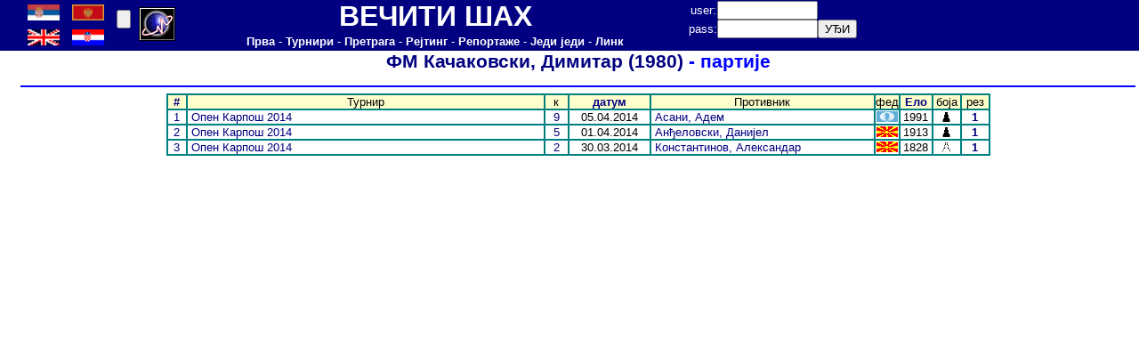

--- FILE ---
content_type: text/html
request_url: http://perpetualcheck.com/show/games.php?lan=cp&id=301977&year=2014&job=cwaa
body_size: 2269
content:
	<html>
<head>
<meta http-equiv='Content-Type' content='text/html; charset=utf-8'>
<LINK href='../tool/style1.css'  type=text/css rel=StyleSheet>
<LINK href='../favicon.ico' rel='shortcut icon'>
</head>
<body topmargin=0 leftmargin=0>
<table border=0 cellpadding=0 cellspacing=0 width=100% height=50 bgcolor=#000080>
<tr>
<td width=24>&nbsp;</td>
<td width=100>
<table border=0 cellpadding=0 cellspacing=0 width=100% height=100%>
<tr><td width=40><A href='http://perpetualcheck.com/show/games.php?lan=cp&id=301977&year=2014&job=cwaa'><img src='../flags/srb.gif' width=36></A></td>
<td width=40><A href='http://perpetualcheck.com/show/games.php?lan=sr&id=301977&year=2014&job=cwaa'><img src='../flags/mne.gif' width=36></A></td>
</tr><tr><td width=40><A href='http://perpetualcheck.com/show/games.php?lan=us&id=301977&year=2014&job=cwaa'><img src='../flags/gbr.gif' width=36></A></td>
<td width=40><A href='http://perpetualcheck.com/show/games.php?lan=hr&id=301977&year=2014&job=cwaa'><img src='../flags/cro.gif' width=36></A></td>
</tr></table></td>
<td width=30>
<form action='http://perpetualcheck.com/show/games.php?lan=cp&id=301977&year=2014&job=cwaa' method='post'>
<input name='boja' type=hidden value=0>
<input type=submit value='' ></form></td>
<td width=50>
<a href="http://t.extreme-dm.com/?login=andrejic"
target="_top"><img src="http://t1.extreme-dm.com/i.gif"
name="EXim" border="0" height="38" width="41"
alt="eXTReMe Tracker"></img></a>
<script type="text/javascript" language="javascript1.2"><!--
EXs=screen;EXw=EXs.width;navigator.appName!="Netscape"?
EXb=EXs.colorDepth:EXb=EXs.pixelDepth;//-->
</script><script type="text/javascript"><!--
var EXlogin='andrejic' // Login
var EXvsrv='s9' // VServer
navigator.javaEnabled()==1?EXjv="y":EXjv="n";
EXd=document;EXw?"":EXw="na";EXb?"":EXb="na";
EXd.write("<img src=http://e0.extreme-dm.com",
"/"+EXvsrv+".g?login="+EXlogin+"&amp;",
"jv="+EXjv+"&amp;j=y&amp;srw="+EXw+"&amp;srb="+EXb+"&amp;",
"l="+escape(EXd.referrer)+" height=1 width=1>");//-->
</script><noscript><img height="1" width="1" alt=""
src="http://e0.extreme-dm.com/s9.g?login=andrejic&amp;j=n&amp;jv=n"/>
</noscript>

<!-- Google tag (gtag.js) -->
<script async src="https://www.googletagmanager.com/gtag/js?id=G-TRPB65V39Z"></script>
<script>
  window.dataLayer = window.dataLayer || [];
  function gtag(){dataLayer.push(arguments);}
  gtag('js', new Date());

  gtag('config', 'G-TRPB65V39Z');
</script>
</td>
<td width=570>
<table border=0 cellpadding=0 cellspacing=0 width=100%>
<tr height=30><td><font size=6><B><font color=white>ВЕЧИТИ ШАХ</font></B></font></td></tr>
<tr height=20><td>
<A href='../index.php?lan=cp'><B><font color=white>Прва</font></B></A>
<font color=white> - </font>
<A href='../tool/tour.php?lan=cp'><B><font color=white>Турнири</font></B></A>
<font color=white> - </font>
<A href='../tool/search.php?lan=cp'><B><font color=white>Претрага</font></B></A>
<font color=white> - </font>
<A href='../show/ratings.php?lan=cp'><B><font color=white>Рејтинг</font></B></A>
<font color=white> - </font>
<A href='../show/new.php?lan=cp'><B><font color=white>Репортаже</font></B></A>
<font color=white> - </font>
<A href='../antichess/'><B><font color=white>Једи једи</font></B></A>
<font color=white> - </font>
<A href='../show/links.php?lan=cp'><B><font color=white>Линк</font></B></A>
</td></tr>
</table></td>
<td width=250>
<form action='http://perpetualcheck.com/show/games.php?lan=cp&id=301977&year=2014&job=cwaa' method='post'>
<table border=0 cellpadding=0 cellspacing=0>
<tr>
<td><font color=white>user: </font></td>
<td><input name=user type=text size=12></td>
<td>&nbsp;</td>
</tr>
<tr>
<td><font color=white>pass: </font></td>
<td><input name=pass type=password size=12></td>
<td><input type=submit value='УЂИ'></td>
</tr>
</table></form>
</td>
<td>&nbsp;</td>
</tr>
</table>
<table border=0 cellpadding=0 cellspacing=0 width=100%>
<tr>
<td width=24>&nbsp;</td>
<td width=1256 valign=top><title>ФМ Качаковски, Димитар (1980) - партије</title>
<center>
<H1><A href='player.php?lan=cp&id=301977'>ФМ Качаковски, Димитар (1980)</A> - партије</H1>
<hr color=#0000FF>
<div align=center>
<table border=1 cellspacing=0 cellpadding=0 bordercolor='#008080'>
<tr><td width=20 bgcolor='#FFFFCC'>
<A href='games.php?lan=cp&id=301977&job=cwaa2&year=2014'><B>#</B></A></td>
<td width=400 bgcolor='#FFFFCC'>Турнир</td>
<td width=25 bgcolor='#FFFFCC'>к</td>
<td width=90 bgcolor='#FFFFCC'><A href='games.php?lan=cp&id=301977&job=cwaa2&year=2014'><B>датум</B></A></td>
<td width=250 bgcolor='#FFFFCC'>Противник</td>
<td width=24 bgcolor='#FFFFCC'>фед</td>
<td width=35 bgcolor='#FFFFCC'><A href='games.php?lan=cp&id=301977&job=cwaa3&year=2014'><B>Ело</B></A></td>
<td width=30 bgcolor='#FFFFCC'>боја</td>
<td width=30 bgcolor='#FFFFCC'>рез</td>
<tr>
<td><A href='./playerx.php?lan=cp&id=301977004068'>1</A></td>
<td class=left>&nbsp;<A href=show.php?lan=cp&data=Y2014006>Опен Карпош 2014</A></td>
<td><A href='show.php?lan=cp&data=Y2014006&job=r9'>9</A></td>
<td>05.04.2014</td>
<td class=left>&nbsp;<A href=player.php?lan=cp&id=004068>Асани, Адем</A></td>
<td><img src='../flags/kos.gif'></td>
<td>1991</td>
<td><img src='../pic/b.gif'></td>
<td><A href='viewgame.php?lan=cp&data=Y2014006009082'><B>1</B></A></td>
</tr>
<tr>
<td><A href='./playerx.php?lan=cp&id=301977302050'>2</A></td>
<td class=left>&nbsp;<A href=show.php?lan=cp&data=Y2014006>Опен Карпош 2014</A></td>
<td><A href='show.php?lan=cp&data=Y2014006&job=r5'>5</A></td>
<td>01.04.2014</td>
<td class=left>&nbsp;<A href=player.php?lan=cp&id=302050>Анђеловски, Данијел</A></td>
<td><img src='../flags/mkd.gif'></td>
<td>1913</td>
<td><img src='../pic/b.gif'></td>
<td><A href='viewgame.php?lan=cp&data=Y2014006005087'><B>1</B></A></td>
</tr>
<tr>
<td><A href='./playerx.php?lan=cp&id=301977301991'>3</A></td>
<td class=left>&nbsp;<A href=show.php?lan=cp&data=Y2014006>Опен Карпош 2014</A></td>
<td><A href='show.php?lan=cp&data=Y2014006&job=r2'>2</A></td>
<td>30.03.2014</td>
<td class=left>&nbsp;<A href=player.php?lan=cp&id=301991>Константинов, Александар</A></td>
<td><img src='../flags/mkd.gif'></td>
<td>1828</td>
<td><img src='../pic/w.gif'></td>
<td><A href='viewgame.php?lan=cp&data=Y2014006002088'><B>1</B></A></td>
</tr>
</table></div>
</td>
<td valign=top>
<table border="0" cellpadding="0" cellspacing="0"  
width="100%" id="AutoNumber1" height="80" style="border-collapse: collapse">
 <tr bgcolor="#FFFFFF"><td>&nbsp;</td></tr>
 </table>
</td></tr>
</table>
</body></html>